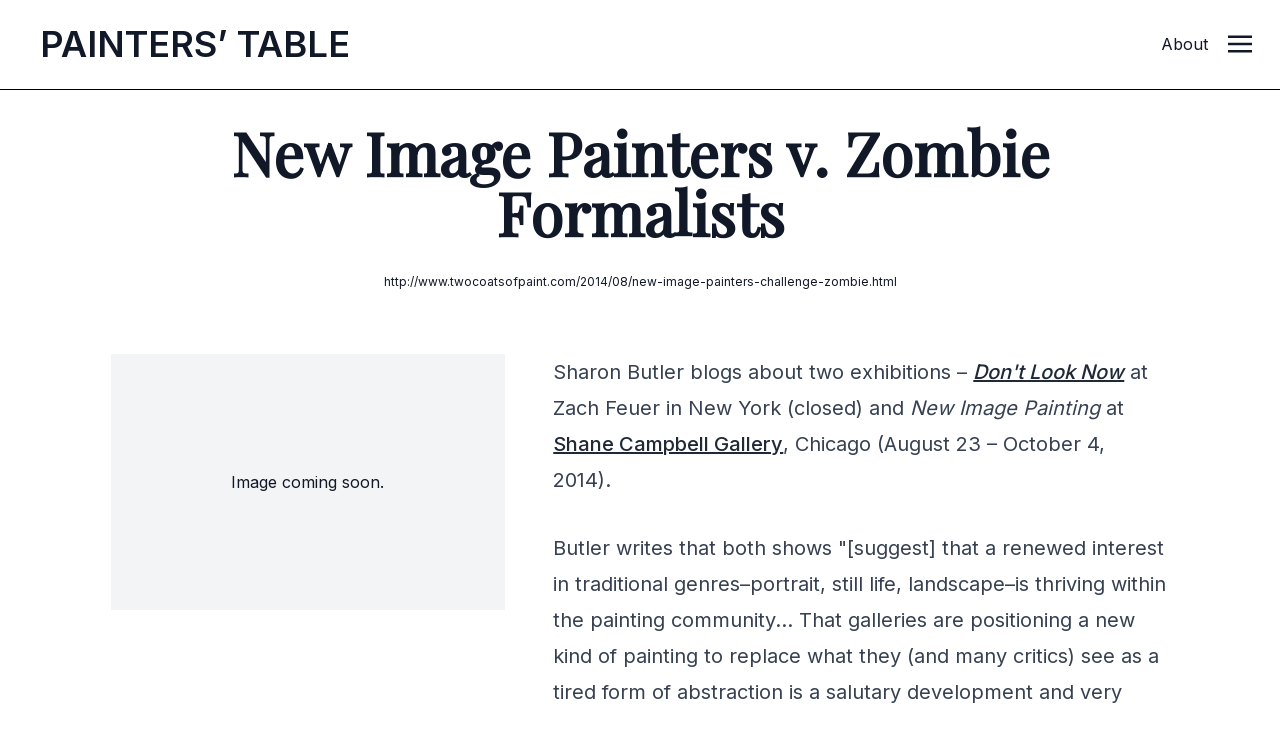

--- FILE ---
content_type: text/html; charset=UTF-8
request_url: https://www.painters-table.com/synopsis/new-image-painters-v-zombie-formalists/
body_size: 7665
content:
<!DOCTYPE html>
<html lang="en-US">
<head>
	<meta charset="UTF-8">
	<meta name="viewport" content="width=device-width">
	<link rel="profile" href="http://gmpg.org/xfn/11">
	<link rel="pingback" href="https://www.painters-table.com/xmlrpc.php">

	
		<script>(function(w,d,s,l,i){w[l]=w[l]||[];w[l].push({'gtm.start':
	new Date().getTime(),event:'gtm.js'});var f=d.getElementsByTagName(s)[0],
	j=d.createElement(s),dl=l!='dataLayer'?'&l='+l:'';j.async=true;j.src=
	'https://www.googletagmanager.com/gtm.js?id='+i+dl;f.parentNode.insertBefore(j,f);
	})(window,document,'script','dataLayer','GTM-M5X5NPH');</script>
	</script>

	<meta name='robots' content='index, follow, max-image-preview:large, max-snippet:-1, max-video-preview:-1' />
	<style>img:is([sizes="auto" i], [sizes^="auto," i]) { contain-intrinsic-size: 3000px 1500px }</style>
	
	<!-- This site is optimized with the Yoast SEO plugin v26.8 - https://yoast.com/product/yoast-seo-wordpress/ -->
	<title>New Image Painters v. Zombie Formalists | Painters&#039; Table</title>
	<link rel="canonical" href="https://www.painters-table.com/synopsis/new-image-painters-v-zombie-formalists/" />
	<meta property="og:locale" content="en_US" />
	<meta property="og:type" content="article" />
	<meta property="og:title" content="New Image Painters v. Zombie Formalists | Painters&#039; Table" />
	<meta property="og:description" content="Sharon Butler blogs about two exhibitions &#8211; Don&#039;t Look Now at Zach Feuer in New York (closed) and New Image Painting at Shane Campbell Gallery, Chicago (August 23 &#8211; October 4, 2014). Butler writes that both shows &quot;[suggest] that a renewed interest in traditional genres&#8211;portrait, still life, landscape&#8211;is thriving within the painting community&#8230; That galleries [&hellip;]" />
	<meta property="og:url" content="https://www.painters-table.com/synopsis/new-image-painters-v-zombie-formalists/" />
	<meta property="og:site_name" content="Painters&#039; Table" />
	<meta name="twitter:card" content="summary_large_image" />
	<script type="application/ld+json" class="yoast-schema-graph">{"@context":"https://schema.org","@graph":[{"@type":"WebPage","@id":"https://www.painters-table.com/synopsis/new-image-painters-v-zombie-formalists/","url":"https://www.painters-table.com/synopsis/new-image-painters-v-zombie-formalists/","name":"New Image Painters v. Zombie Formalists | Painters&#039; Table","isPartOf":{"@id":"https://www.painters-table.com/#website"},"datePublished":"2014-08-04T14:03:50+00:00","breadcrumb":{"@id":"https://www.painters-table.com/synopsis/new-image-painters-v-zombie-formalists/#breadcrumb"},"inLanguage":"en-US","potentialAction":[{"@type":"ReadAction","target":["https://www.painters-table.com/synopsis/new-image-painters-v-zombie-formalists/"]}]},{"@type":"BreadcrumbList","@id":"https://www.painters-table.com/synopsis/new-image-painters-v-zombie-formalists/#breadcrumb","itemListElement":[{"@type":"ListItem","position":1,"name":"Home","item":"https://www.painters-table.com/"},{"@type":"ListItem","position":2,"name":"Link Posts","item":"https://www.painters-table.com/synopsis/"},{"@type":"ListItem","position":3,"name":"New Image Painters v. Zombie Formalists"}]},{"@type":"WebSite","@id":"https://www.painters-table.com/#website","url":"https://www.painters-table.com/","name":"Painters&#039; Table","description":"","potentialAction":[{"@type":"SearchAction","target":{"@type":"EntryPoint","urlTemplate":"https://www.painters-table.com/?s={search_term_string}"},"query-input":{"@type":"PropertyValueSpecification","valueRequired":true,"valueName":"search_term_string"}}],"inLanguage":"en-US"}]}</script>
	<!-- / Yoast SEO plugin. -->


<link rel='stylesheet' id='wp-block-library-css' href='https://www.painters-table.com/wp-includes/css/dist/block-library/style.min.css?ver=6.8.3' type='text/css' media='all' />
<style id='wp-block-library-theme-inline-css' type='text/css'>
.wp-block-audio :where(figcaption){color:#555;font-size:13px;text-align:center}.is-dark-theme .wp-block-audio :where(figcaption){color:#ffffffa6}.wp-block-audio{margin:0 0 1em}.wp-block-code{border:1px solid #ccc;border-radius:4px;font-family:Menlo,Consolas,monaco,monospace;padding:.8em 1em}.wp-block-embed :where(figcaption){color:#555;font-size:13px;text-align:center}.is-dark-theme .wp-block-embed :where(figcaption){color:#ffffffa6}.wp-block-embed{margin:0 0 1em}.blocks-gallery-caption{color:#555;font-size:13px;text-align:center}.is-dark-theme .blocks-gallery-caption{color:#ffffffa6}:root :where(.wp-block-image figcaption){color:#555;font-size:13px;text-align:center}.is-dark-theme :root :where(.wp-block-image figcaption){color:#ffffffa6}.wp-block-image{margin:0 0 1em}.wp-block-pullquote{border-bottom:4px solid;border-top:4px solid;color:currentColor;margin-bottom:1.75em}.wp-block-pullquote cite,.wp-block-pullquote footer,.wp-block-pullquote__citation{color:currentColor;font-size:.8125em;font-style:normal;text-transform:uppercase}.wp-block-quote{border-left:.25em solid;margin:0 0 1.75em;padding-left:1em}.wp-block-quote cite,.wp-block-quote footer{color:currentColor;font-size:.8125em;font-style:normal;position:relative}.wp-block-quote:where(.has-text-align-right){border-left:none;border-right:.25em solid;padding-left:0;padding-right:1em}.wp-block-quote:where(.has-text-align-center){border:none;padding-left:0}.wp-block-quote.is-large,.wp-block-quote.is-style-large,.wp-block-quote:where(.is-style-plain){border:none}.wp-block-search .wp-block-search__label{font-weight:700}.wp-block-search__button{border:1px solid #ccc;padding:.375em .625em}:where(.wp-block-group.has-background){padding:1.25em 2.375em}.wp-block-separator.has-css-opacity{opacity:.4}.wp-block-separator{border:none;border-bottom:2px solid;margin-left:auto;margin-right:auto}.wp-block-separator.has-alpha-channel-opacity{opacity:1}.wp-block-separator:not(.is-style-wide):not(.is-style-dots){width:100px}.wp-block-separator.has-background:not(.is-style-dots){border-bottom:none;height:1px}.wp-block-separator.has-background:not(.is-style-wide):not(.is-style-dots){height:2px}.wp-block-table{margin:0 0 1em}.wp-block-table td,.wp-block-table th{word-break:normal}.wp-block-table :where(figcaption){color:#555;font-size:13px;text-align:center}.is-dark-theme .wp-block-table :where(figcaption){color:#ffffffa6}.wp-block-video :where(figcaption){color:#555;font-size:13px;text-align:center}.is-dark-theme .wp-block-video :where(figcaption){color:#ffffffa6}.wp-block-video{margin:0 0 1em}:root :where(.wp-block-template-part.has-background){margin-bottom:0;margin-top:0;padding:1.25em 2.375em}
</style>
<style id='classic-theme-styles-inline-css' type='text/css'>
/*! This file is auto-generated */
.wp-block-button__link{color:#fff;background-color:#32373c;border-radius:9999px;box-shadow:none;text-decoration:none;padding:calc(.667em + 2px) calc(1.333em + 2px);font-size:1.125em}.wp-block-file__button{background:#32373c;color:#fff;text-decoration:none}
</style>
<style id='global-styles-inline-css' type='text/css'>
:root{--wp--preset--aspect-ratio--square: 1;--wp--preset--aspect-ratio--4-3: 4/3;--wp--preset--aspect-ratio--3-4: 3/4;--wp--preset--aspect-ratio--3-2: 3/2;--wp--preset--aspect-ratio--2-3: 2/3;--wp--preset--aspect-ratio--16-9: 16/9;--wp--preset--aspect-ratio--9-16: 9/16;--wp--preset--color--black: #000000;--wp--preset--color--cyan-bluish-gray: #abb8c3;--wp--preset--color--white: #ffffff;--wp--preset--color--pale-pink: #f78da7;--wp--preset--color--vivid-red: #cf2e2e;--wp--preset--color--luminous-vivid-orange: #ff6900;--wp--preset--color--luminous-vivid-amber: #fcb900;--wp--preset--color--light-green-cyan: #7bdcb5;--wp--preset--color--vivid-green-cyan: #00d084;--wp--preset--color--pale-cyan-blue: #8ed1fc;--wp--preset--color--vivid-cyan-blue: #0693e3;--wp--preset--color--vivid-purple: #9b51e0;--wp--preset--color--primary: #0EA5E9;--wp--preset--color--secondary: #14B8A6;--wp--preset--color--dark: #1F2937;--wp--preset--color--light: #F9FAFB;--wp--preset--gradient--vivid-cyan-blue-to-vivid-purple: linear-gradient(135deg,rgba(6,147,227,1) 0%,rgb(155,81,224) 100%);--wp--preset--gradient--light-green-cyan-to-vivid-green-cyan: linear-gradient(135deg,rgb(122,220,180) 0%,rgb(0,208,130) 100%);--wp--preset--gradient--luminous-vivid-amber-to-luminous-vivid-orange: linear-gradient(135deg,rgba(252,185,0,1) 0%,rgba(255,105,0,1) 100%);--wp--preset--gradient--luminous-vivid-orange-to-vivid-red: linear-gradient(135deg,rgba(255,105,0,1) 0%,rgb(207,46,46) 100%);--wp--preset--gradient--very-light-gray-to-cyan-bluish-gray: linear-gradient(135deg,rgb(238,238,238) 0%,rgb(169,184,195) 100%);--wp--preset--gradient--cool-to-warm-spectrum: linear-gradient(135deg,rgb(74,234,220) 0%,rgb(151,120,209) 20%,rgb(207,42,186) 40%,rgb(238,44,130) 60%,rgb(251,105,98) 80%,rgb(254,248,76) 100%);--wp--preset--gradient--blush-light-purple: linear-gradient(135deg,rgb(255,206,236) 0%,rgb(152,150,240) 100%);--wp--preset--gradient--blush-bordeaux: linear-gradient(135deg,rgb(254,205,165) 0%,rgb(254,45,45) 50%,rgb(107,0,62) 100%);--wp--preset--gradient--luminous-dusk: linear-gradient(135deg,rgb(255,203,112) 0%,rgb(199,81,192) 50%,rgb(65,88,208) 100%);--wp--preset--gradient--pale-ocean: linear-gradient(135deg,rgb(255,245,203) 0%,rgb(182,227,212) 50%,rgb(51,167,181) 100%);--wp--preset--gradient--electric-grass: linear-gradient(135deg,rgb(202,248,128) 0%,rgb(113,206,126) 100%);--wp--preset--gradient--midnight: linear-gradient(135deg,rgb(2,3,129) 0%,rgb(40,116,252) 100%);--wp--preset--font-size--small: Array;--wp--preset--font-size--medium: 20px;--wp--preset--font-size--large: Array;--wp--preset--font-size--x-large: 42px;--wp--preset--font-size--regular: Array;--wp--preset--spacing--20: 0.44rem;--wp--preset--spacing--30: 0.67rem;--wp--preset--spacing--40: 1rem;--wp--preset--spacing--50: 1.5rem;--wp--preset--spacing--60: 2.25rem;--wp--preset--spacing--70: 3.38rem;--wp--preset--spacing--80: 5.06rem;--wp--preset--shadow--natural: 6px 6px 9px rgba(0, 0, 0, 0.2);--wp--preset--shadow--deep: 12px 12px 50px rgba(0, 0, 0, 0.4);--wp--preset--shadow--sharp: 6px 6px 0px rgba(0, 0, 0, 0.2);--wp--preset--shadow--outlined: 6px 6px 0px -3px rgba(255, 255, 255, 1), 6px 6px rgba(0, 0, 0, 1);--wp--preset--shadow--crisp: 6px 6px 0px rgba(0, 0, 0, 1);}:where(.is-layout-flex){gap: 0.5em;}:where(.is-layout-grid){gap: 0.5em;}body .is-layout-flex{display: flex;}.is-layout-flex{flex-wrap: wrap;align-items: center;}.is-layout-flex > :is(*, div){margin: 0;}body .is-layout-grid{display: grid;}.is-layout-grid > :is(*, div){margin: 0;}:where(.wp-block-columns.is-layout-flex){gap: 2em;}:where(.wp-block-columns.is-layout-grid){gap: 2em;}:where(.wp-block-post-template.is-layout-flex){gap: 1.25em;}:where(.wp-block-post-template.is-layout-grid){gap: 1.25em;}.has-black-color{color: var(--wp--preset--color--black) !important;}.has-cyan-bluish-gray-color{color: var(--wp--preset--color--cyan-bluish-gray) !important;}.has-white-color{color: var(--wp--preset--color--white) !important;}.has-pale-pink-color{color: var(--wp--preset--color--pale-pink) !important;}.has-vivid-red-color{color: var(--wp--preset--color--vivid-red) !important;}.has-luminous-vivid-orange-color{color: var(--wp--preset--color--luminous-vivid-orange) !important;}.has-luminous-vivid-amber-color{color: var(--wp--preset--color--luminous-vivid-amber) !important;}.has-light-green-cyan-color{color: var(--wp--preset--color--light-green-cyan) !important;}.has-vivid-green-cyan-color{color: var(--wp--preset--color--vivid-green-cyan) !important;}.has-pale-cyan-blue-color{color: var(--wp--preset--color--pale-cyan-blue) !important;}.has-vivid-cyan-blue-color{color: var(--wp--preset--color--vivid-cyan-blue) !important;}.has-vivid-purple-color{color: var(--wp--preset--color--vivid-purple) !important;}.has-black-background-color{background-color: var(--wp--preset--color--black) !important;}.has-cyan-bluish-gray-background-color{background-color: var(--wp--preset--color--cyan-bluish-gray) !important;}.has-white-background-color{background-color: var(--wp--preset--color--white) !important;}.has-pale-pink-background-color{background-color: var(--wp--preset--color--pale-pink) !important;}.has-vivid-red-background-color{background-color: var(--wp--preset--color--vivid-red) !important;}.has-luminous-vivid-orange-background-color{background-color: var(--wp--preset--color--luminous-vivid-orange) !important;}.has-luminous-vivid-amber-background-color{background-color: var(--wp--preset--color--luminous-vivid-amber) !important;}.has-light-green-cyan-background-color{background-color: var(--wp--preset--color--light-green-cyan) !important;}.has-vivid-green-cyan-background-color{background-color: var(--wp--preset--color--vivid-green-cyan) !important;}.has-pale-cyan-blue-background-color{background-color: var(--wp--preset--color--pale-cyan-blue) !important;}.has-vivid-cyan-blue-background-color{background-color: var(--wp--preset--color--vivid-cyan-blue) !important;}.has-vivid-purple-background-color{background-color: var(--wp--preset--color--vivid-purple) !important;}.has-black-border-color{border-color: var(--wp--preset--color--black) !important;}.has-cyan-bluish-gray-border-color{border-color: var(--wp--preset--color--cyan-bluish-gray) !important;}.has-white-border-color{border-color: var(--wp--preset--color--white) !important;}.has-pale-pink-border-color{border-color: var(--wp--preset--color--pale-pink) !important;}.has-vivid-red-border-color{border-color: var(--wp--preset--color--vivid-red) !important;}.has-luminous-vivid-orange-border-color{border-color: var(--wp--preset--color--luminous-vivid-orange) !important;}.has-luminous-vivid-amber-border-color{border-color: var(--wp--preset--color--luminous-vivid-amber) !important;}.has-light-green-cyan-border-color{border-color: var(--wp--preset--color--light-green-cyan) !important;}.has-vivid-green-cyan-border-color{border-color: var(--wp--preset--color--vivid-green-cyan) !important;}.has-pale-cyan-blue-border-color{border-color: var(--wp--preset--color--pale-cyan-blue) !important;}.has-vivid-cyan-blue-border-color{border-color: var(--wp--preset--color--vivid-cyan-blue) !important;}.has-vivid-purple-border-color{border-color: var(--wp--preset--color--vivid-purple) !important;}.has-vivid-cyan-blue-to-vivid-purple-gradient-background{background: var(--wp--preset--gradient--vivid-cyan-blue-to-vivid-purple) !important;}.has-light-green-cyan-to-vivid-green-cyan-gradient-background{background: var(--wp--preset--gradient--light-green-cyan-to-vivid-green-cyan) !important;}.has-luminous-vivid-amber-to-luminous-vivid-orange-gradient-background{background: var(--wp--preset--gradient--luminous-vivid-amber-to-luminous-vivid-orange) !important;}.has-luminous-vivid-orange-to-vivid-red-gradient-background{background: var(--wp--preset--gradient--luminous-vivid-orange-to-vivid-red) !important;}.has-very-light-gray-to-cyan-bluish-gray-gradient-background{background: var(--wp--preset--gradient--very-light-gray-to-cyan-bluish-gray) !important;}.has-cool-to-warm-spectrum-gradient-background{background: var(--wp--preset--gradient--cool-to-warm-spectrum) !important;}.has-blush-light-purple-gradient-background{background: var(--wp--preset--gradient--blush-light-purple) !important;}.has-blush-bordeaux-gradient-background{background: var(--wp--preset--gradient--blush-bordeaux) !important;}.has-luminous-dusk-gradient-background{background: var(--wp--preset--gradient--luminous-dusk) !important;}.has-pale-ocean-gradient-background{background: var(--wp--preset--gradient--pale-ocean) !important;}.has-electric-grass-gradient-background{background: var(--wp--preset--gradient--electric-grass) !important;}.has-midnight-gradient-background{background: var(--wp--preset--gradient--midnight) !important;}.has-small-font-size{font-size: var(--wp--preset--font-size--small) !important;}.has-medium-font-size{font-size: var(--wp--preset--font-size--medium) !important;}.has-large-font-size{font-size: var(--wp--preset--font-size--large) !important;}.has-x-large-font-size{font-size: var(--wp--preset--font-size--x-large) !important;}
:where(.wp-block-post-template.is-layout-flex){gap: 1.25em;}:where(.wp-block-post-template.is-layout-grid){gap: 1.25em;}
:where(.wp-block-columns.is-layout-flex){gap: 2em;}:where(.wp-block-columns.is-layout-grid){gap: 2em;}
:root :where(.wp-block-pullquote){font-size: 1.5em;line-height: 1.6;}
</style>
<link rel='stylesheet' id='lbwps-styles-photoswipe5-main-css' href='https://www.painters-table.com/wp-content/plugins/lightbox-photoswipe/assets/ps5/styles/main.css?ver=5.4.0' type='text/css' media='all' />
<link rel='stylesheet' id='tailpress-css' href='https://www.painters-table.com/wp-content/themes/tailpress/css/app.css?1769792113&#038;ver=0.0.1' type='text/css' media='all' />
<script type="text/javascript" src="https://www.painters-table.com/wp-includes/js/jquery/jquery.min.js?ver=3.7.1" id="jquery-core-js"></script>
<script type="text/javascript" src="https://www.painters-table.com/wp-includes/js/jquery/jquery-migrate.min.js?ver=3.4.1" id="jquery-migrate-js"></script>
<script type="text/javascript" src="https://www.painters-table.com/wp-content/themes/tailpress/js/app.js?1769792113&amp;ver=0.0.1" id="tailpress-js"></script>

	<script src="/wp-content/themes/tailpress/resources/js/color-thief.min.js"></script>
	
</head>

<body class="wp-singular link_post-template-default single single-link_post postid-3342 wp-theme-tailpress bg-white text-gray-900 antialiased">

<noscript><iframe src="https://www.googletagmanager.com/ns.html?id=GTM-M5X5NPH"
height="0" width="0" style="display:none;visibility:hidden"></iframe></noscript>

	
	
<div id="page" class="min-h-screen flex flex-col">

		
	
	
	
		
	<header class="front-page-header bg-white border-gray-200 bg-opacity-90 sticky top-0 z-10" style="background-color:rgb(255, 255, 255)">

	<div class="md:pl-6 lg:pl-10 py-5 border-b border-black pl-4 pr-0 md:h-[90px]" style="background-color:rgb(255, 255, 255);">
      <div class="flex flex-row gap-8 content-center">
        
        <div data-label="page-logo" class="uppercase md:mr-4 "> 
          <a id="logo" href="https://www.painters-table.com" class="block md:mt-1 logo font-semibold text-2xl md:text-4xl uppercase tracking-normal transition-all ease-in-out duration-300">
            P<span class="p show">ainters’ </span>T<span class="t show">able</span>
          </a>
        </div>

		        <div data-label="article-title" class="block flex-grow content-start">
          <div data-label="header-article-title" class="md:ml-8 font-display font-bold normal-case " style="display:none;"><p class="text-lg mt-1 md:mt-3">New Image Painters v. Zombie Formalists</p></div>
        </div>
		
		
        <div data-label="other" class="hidden md:flex md:flex-shrink justify-self-end">
			<p class="mt-1 md:mt-3 "><a class="mr-5" href="/about/">About</a></p>
        </div>

        <div class="flex-shrink mr-[28px]">
			<a href="#" aria-label="Toggle navigation" id="primary-menu-toggle" class="block mt-0.5 md:mt-2.5" >
            	<svg viewBox="0 0 20 20" class="inline-block w-6 h-6 " version="1.1" xmlns="http://www.w3.org/2000/svg" xmlns:xlink="http://www.w3.org/1999/xlink">
                	<g  stroke="none" stroke-width="1" fill="currentColor" fill-rule="evenodd">
                 		<g id="icon-shape">
                    		<path d="M0,3 L20,3 L20,5 L0,5 L0,3 Z M0,9 L20,9 L20,11 L0,11 L0,9 Z M0,15 L20,15 L20,17 L0,17 L0,15 Z" id="Combined-Shape"></path>
                  		</g>
                	</g>
              	</svg>
			</a>
		</div>

		
      </div>
    </div>

  

    <div id="primary-menu" class="hidden bg-gray-100 md:mt-4 p-4 md:mt-0 "><ul id="menu-primary-menu" class="lg:-mx-4 py-4 h-screen w-full"><li id="menu-item-7748" class="menu-item menu-item-type-post_type menu-item-object-page menu-item-7748 lg:mx-4 text-2xl font-bold mb-3"><a href="https://www.painters-table.com/article/search/">Search</a></li>
<li id="menu-item-7497" class="menu-item menu-item-type-taxonomy menu-item-object-category menu-item-7497 lg:mx-4 text-2xl font-bold mb-3"><a href="https://www.painters-table.com/category/best-of-painters-table/">Best of PT</a></li>
<li id="menu-item-7741" class="menu-item menu-item-type-taxonomy menu-item-object-category menu-item-7741 lg:mx-4 text-2xl font-bold mb-3"><a href="https://www.painters-table.com/category/reviews/">Reviews</a></li>
<li id="menu-item-7742" class="menu-item menu-item-type-taxonomy menu-item-object-category menu-item-7742 lg:mx-4 text-2xl font-bold mb-3"><a href="https://www.painters-table.com/category/studio-visits/">Studio Visits</a></li>
<li id="menu-item-7743" class="menu-item menu-item-type-taxonomy menu-item-object-category menu-item-7743 lg:mx-4 text-2xl font-bold mb-3"><a href="https://www.painters-table.com/category/artist-writings/">Artist Writings</a></li>
<li id="menu-item-7744" class="menu-item menu-item-type-taxonomy menu-item-object-category menu-item-7744 lg:mx-4 text-2xl font-bold mb-3"><a href="https://www.painters-table.com/category/catalogue-essay/">Catalogue Essays</a></li>
<li id="menu-item-7790" class="menu-item menu-item-type-post_type menu-item-object-post menu-item-7790 lg:mx-4 text-2xl font-bold mb-3"><a href="https://www.painters-table.com/about/">About</a></li>
</ul></div>
	</header>
	
	<div id="content" class="site-content flex-grow mx-4 md:mx-0">

		
		<main>

		<script>
			jQuery(window).scroll(function() {
    	if (jQuery(window).scrollTop() > 60) {
        jQuery('[data-label="header-article-title"]').show();
    	}
    	else {
				jQuery('[data-label="header-article-title"]').hide();
    	}
			});
		</script>

	<div class="container my-8 mx-auto">

	
		
			<article class="sm:mb-6 md:mb-16" id="post-3342" class="mx-auto mb-12 post-3342 link_post type-link_post status-publish hentry">


	<header class="entry-header text-center mb-16">
		<div data-label="categories" class="hidden md:block">
			 
		</div>
		<!---->
		
		<h2 class="entry-title text-2xl md:text-6xl font-extrabold font-display mt-8 mb-8 mx-auto md:max-width-full lg:max-w-5xl">New Image Painters v. Zombie Formalists</h2>
		
		<!--		<time datetime="2014-08-04T14:03:50+00:00" itemprop="datePublished" class="text-sm text-gray-400">August 4, 2014</time>-->
				<div class="text-xs">
			<a class="hover:underline" href="http://www.twocoatsofpaint.com/2014/08/new-image-painters-challenge-zombie.html" target="_blank">http://www.twocoatsofpaint.com/2014/08/new-image-painters-challenge-zombie.html</a>
		</div>
		
	</header>

	<div class="grid grid-cols-1 md:grid-cols-1 lg:grid-cols-12 lg:grid-rows-1 lg:grid-flow-col gap-6 md:gap-12">

	<div class="page-images lg:col-span-4 lg:col-start-2">
							<div class="h-64 bg-gray-100 flex justify-center items-center ">
					<p>Image coming soon.</p>
				</div>
						</div>

	<div class="entry-content lg:col-span-6 prose prose-xl mx-auto font-body">
		<p>
	Sharon Butler blogs about two exhibitions &#8211; <a href="http://www.zachfeuer.com/exhibitions/dont-look-now/" target="_blank"><em>Don&#39;t Look Now</em></a> at Zach Feuer in New York (closed) and <em>New Image Painting</em> at <a href="http://www.shanecampbellgallery.com/" target="_blank">Shane Campbell Gallery</a>, Chicago (August 23 &#8211; October 4, 2014).</p>
<p>
	Butler writes that both shows &quot;[suggest] that a renewed interest in traditional genres&#8211;portrait, still life, landscape&#8211;is thriving within the painting community&#8230; That galleries are positioning a new kind of painting to replace what they (and many critics) see as a tired form of abstraction is a salutary development and very different from the days when the objectness of Minimalism, performance, installation, and electronic media challenged painting.&quot;</p>
<p><!--break--></p>
	
		<div class="">
		<a class="button no-underline text-md bg-gray-800 text-white border border-gray-800 hover:bg-white hover:text-gray-800 transition-all duration-150 ease-in-out py-2 px-4" href="http://www.twocoatsofpaint.com/2014/08/new-image-painters-challenge-zombie.html" target="_blank">Read full article <i data-feather="arrow-right-circle"></i></a>
	</div>
	
	<div data-label="categories" class="block md:hidden mt-8">
		 
	</div>

			</div>

	
	</div>

</article>


		
	
	</div>
	
	<div class="bg-gray-100">
		<div class="container mx-auto ">
	
			<div class="grid grid-cols-1 md:grid-cols-3 lg:grid-flow-row gap-4 lg:gap-8 py-4">
	
				<div class="py-12 px-4">
					  
 	 <h4  class="text-xs uppercase font-bold text-white bg-gray-800 md:mt-4 mb-4 md:mr-4 py-2 px-3">Related Post</h4>

	Related posts coming soon.</ul>				</div>
	
				<div class="py-12 px-4">
					  <h4  class="text-xs uppercase font-bold text-white bg-gray-800 md:mt-4 mb-4 md:mr-4 py-2 px-3">Related Artist</h4>
	Related artists coming soon.</ul>				</div>

				<div class="py-12 px-4">
					  <h4  class="text-xs uppercase font-bold text-white bg-gray-800 md:mt-4 mb-4 md:mr-4 py-2 px-3">Related Topic</h4>
	Related tags coming soon.</ul>				</div>

			</div>
	
		</div>
	</div>
	


</main>


</div>


<footer id="colophon" class="site-footer bg-gray-50 pt-12" role="contentinfo">
	
	
		<div class="max-w-7xl mx-auto">
			<h5 class="font-display font-bold text-xl text-center pt-4 pb-8 mb-12">Painters' Table is edited by artist <a class="underline" href="https://brettbakerpaintings.com/" target="_blank">Brett Baker</a></h5>
		</div>
	

	<div class="w-full mx-auto text-center text-gray-100 py-3 bg-black">
		<div class="text-xs"><span class="">&copy; 2026 Painters' Table LLC</span></div>
	</div>
</footer>

</div>

<script type="speculationrules">
{"prefetch":[{"source":"document","where":{"and":[{"href_matches":"\/*"},{"not":{"href_matches":["\/wp-*.php","\/wp-admin\/*","\/wp-content\/uploads\/*","\/wp-content\/*","\/wp-content\/plugins\/*","\/wp-content\/themes\/tailpress\/*","\/*\\?(.+)"]}},{"not":{"selector_matches":"a[rel~=\"nofollow\"]"}},{"not":{"selector_matches":".no-prefetch, .no-prefetch a"}}]},"eagerness":"conservative"}]}
</script>
<script type="text/javascript" id="lbwps-photoswipe5-js-extra">
/* <![CDATA[ */
var lbwpsOptions = {"label_facebook":"Share on Facebook","label_twitter":"Tweet","label_pinterest":"Pin it","label_download":"Download image","label_copyurl":"Copy image URL","label_ui_close":"Close [Esc]","label_ui_zoom":"Zoom","label_ui_prev":"Previous [\u2190]","label_ui_next":"Next [\u2192]","label_ui_error":"The image cannot be loaded","label_ui_fullscreen":"Toggle fullscreen [F]","share_facebook":"1","share_twitter":"1","share_pinterest":"1","share_download":"1","share_direct":"0","share_copyurl":"0","close_on_drag":"1","history":"1","show_counter":"1","show_fullscreen":"1","show_zoom":"1","show_caption":"1","loop":"1","pinchtoclose":"1","taptotoggle":"1","close_on_click":"1","fulldesktop":"0","use_alt":"0","usecaption":"1","desktop_slider":"1","share_custom_label":"","share_custom_link":"","wheelmode":"close","spacing":"12","idletime":"4000","hide_scrollbars":"1","caption_type":"aside","bg_opacity":"100","padding_left":"0","padding_top":"0","padding_right":"0","padding_bottom":"0"};
/* ]]> */
</script>
<script type="module" src="https://www.painters-table.com/wp-content/plugins/lightbox-photoswipe/assets/ps5/frontend.min.js?ver=5.4.0"></script>
<script src="/wp-content/themes/tailpress/resources/js/feather.min.js"></script>

<script>
  feather.replace()
</script>

<script>
	// colorthief
	var colorThief = new ColorThief();
	(function(jQuery){

  jQuery('[data-label="categories"]').each(function() {
    var sfthumb = jQuery(this);
    sfthumb.find('img').each(function() {
        thisColor = colorThief.getPalette(this);
        console.log(thisColor);
				console.log(thisColor[4]);
        sfthumb.parent().find('[data-label="categories"]').css({
            'background-color': 'rgb('+ thisColor[6] +', var(--tw-bg-opacity))'
        })
    });
	});

	})(jQuery);
</script>


	


<script>(function(){function c(){var b=a.contentDocument||a.contentWindow.document;if(b){var d=b.createElement('script');d.innerHTML="window.__CF$cv$params={r:'9c627ee01d7b5751',t:'MTc2OTc5MjExMy4wMDAwMDA='};var a=document.createElement('script');a.nonce='';a.src='/cdn-cgi/challenge-platform/scripts/jsd/main.js';document.getElementsByTagName('head')[0].appendChild(a);";b.getElementsByTagName('head')[0].appendChild(d)}}if(document.body){var a=document.createElement('iframe');a.height=1;a.width=1;a.style.position='absolute';a.style.top=0;a.style.left=0;a.style.border='none';a.style.visibility='hidden';document.body.appendChild(a);if('loading'!==document.readyState)c();else if(window.addEventListener)document.addEventListener('DOMContentLoaded',c);else{var e=document.onreadystatechange||function(){};document.onreadystatechange=function(b){e(b);'loading'!==document.readyState&&(document.onreadystatechange=e,c())}}}})();</script></body>
</html>
